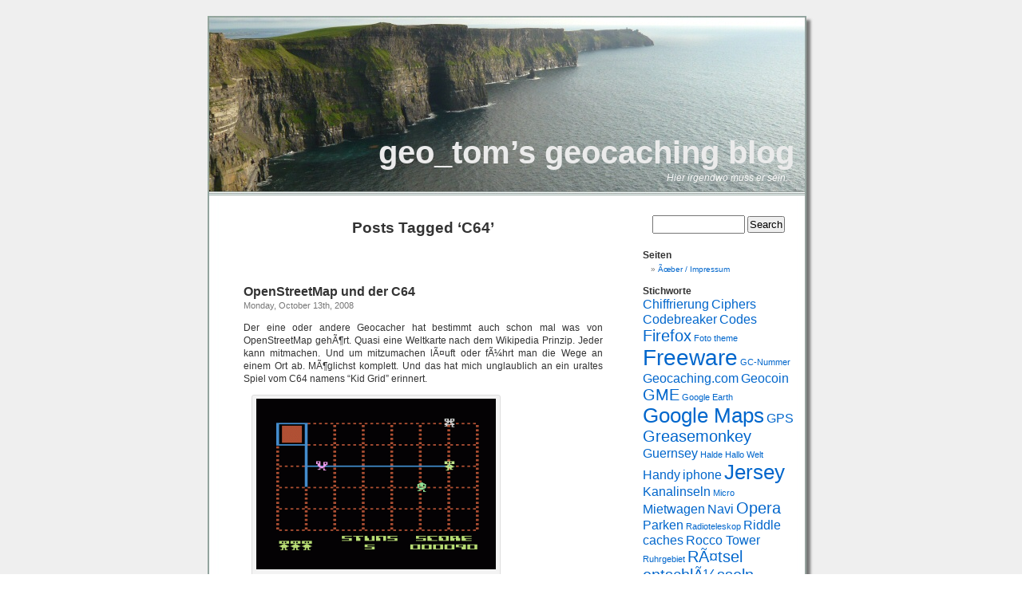

--- FILE ---
content_type: text/html; charset=UTF-8
request_url: http://geocaching.itsth.de/tag/c64/
body_size: 6931
content:
<!DOCTYPE html PUBLIC "-//W3C//DTD XHTML 1.0 Transitional//EN" "http://www.w3.org/TR/xhtml1/DTD/xhtml1-transitional.dtd">
<html xmlns="http://www.w3.org/1999/xhtml" lang="en-US">

<head profile="http://gmpg.org/xfn/11">
<meta http-equiv="Content-Type" content="text/html; charset=UTF-8" />

<title>geo_tom&#8217;s geocaching blog   &raquo; C64</title>

<meta name="generator" content="WordPress 5.8.12" /> <!-- leave this for stats -->

<link rel="stylesheet" href="http://geocaching.itsth.de/wp-content/themes/MoherPhototheme/style.css" type="text/css" media="screen" />
<link rel="alternate" type="application/rss+xml" title="geo_tom&#8217;s geocaching blog RSS Feed" href="http://geocaching.itsth.de/feed/" />
<link rel="pingback" href="http://geocaching.itsth.de/xmlrpc.php" />

<style type="text/css" media="screen">

	#page { background: url("http://geocaching.itsth.de/wp-content/themes/MoherPhototheme/images/moherbg-ltr.jpg") repeat-y top; border: none; }

</style>

<meta name='robots' content='max-image-preview:large' />
<link rel='dns-prefetch' href='//s.w.org' />
<link rel="alternate" type="application/rss+xml" title="geo_tom&#039;s geocaching blog &raquo; C64 Tag Feed" href="http://geocaching.itsth.de/tag/c64/feed/" />
		<script type="text/javascript">
			window._wpemojiSettings = {"baseUrl":"https:\/\/s.w.org\/images\/core\/emoji\/13.1.0\/72x72\/","ext":".png","svgUrl":"https:\/\/s.w.org\/images\/core\/emoji\/13.1.0\/svg\/","svgExt":".svg","source":{"concatemoji":"http:\/\/geocaching.itsth.de\/wp-includes\/js\/wp-emoji-release.min.js?ver=5.8.12"}};
			!function(e,a,t){var n,r,o,i=a.createElement("canvas"),p=i.getContext&&i.getContext("2d");function s(e,t){var a=String.fromCharCode;p.clearRect(0,0,i.width,i.height),p.fillText(a.apply(this,e),0,0);e=i.toDataURL();return p.clearRect(0,0,i.width,i.height),p.fillText(a.apply(this,t),0,0),e===i.toDataURL()}function c(e){var t=a.createElement("script");t.src=e,t.defer=t.type="text/javascript",a.getElementsByTagName("head")[0].appendChild(t)}for(o=Array("flag","emoji"),t.supports={everything:!0,everythingExceptFlag:!0},r=0;r<o.length;r++)t.supports[o[r]]=function(e){if(!p||!p.fillText)return!1;switch(p.textBaseline="top",p.font="600 32px Arial",e){case"flag":return s([127987,65039,8205,9895,65039],[127987,65039,8203,9895,65039])?!1:!s([55356,56826,55356,56819],[55356,56826,8203,55356,56819])&&!s([55356,57332,56128,56423,56128,56418,56128,56421,56128,56430,56128,56423,56128,56447],[55356,57332,8203,56128,56423,8203,56128,56418,8203,56128,56421,8203,56128,56430,8203,56128,56423,8203,56128,56447]);case"emoji":return!s([10084,65039,8205,55357,56613],[10084,65039,8203,55357,56613])}return!1}(o[r]),t.supports.everything=t.supports.everything&&t.supports[o[r]],"flag"!==o[r]&&(t.supports.everythingExceptFlag=t.supports.everythingExceptFlag&&t.supports[o[r]]);t.supports.everythingExceptFlag=t.supports.everythingExceptFlag&&!t.supports.flag,t.DOMReady=!1,t.readyCallback=function(){t.DOMReady=!0},t.supports.everything||(n=function(){t.readyCallback()},a.addEventListener?(a.addEventListener("DOMContentLoaded",n,!1),e.addEventListener("load",n,!1)):(e.attachEvent("onload",n),a.attachEvent("onreadystatechange",function(){"complete"===a.readyState&&t.readyCallback()})),(n=t.source||{}).concatemoji?c(n.concatemoji):n.wpemoji&&n.twemoji&&(c(n.twemoji),c(n.wpemoji)))}(window,document,window._wpemojiSettings);
		</script>
		<style type="text/css">
img.wp-smiley,
img.emoji {
	display: inline !important;
	border: none !important;
	box-shadow: none !important;
	height: 1em !important;
	width: 1em !important;
	margin: 0 .07em !important;
	vertical-align: -0.1em !important;
	background: none !important;
	padding: 0 !important;
}
</style>
	<link rel='stylesheet' id='wp-block-library-css'  href='http://geocaching.itsth.de/wp-includes/css/dist/block-library/style.min.css?ver=5.8.12' type='text/css' media='all' />
<link rel="https://api.w.org/" href="http://geocaching.itsth.de/wp-json/" /><link rel="alternate" type="application/json" href="http://geocaching.itsth.de/wp-json/wp/v2/tags/82" /><link rel="EditURI" type="application/rsd+xml" title="RSD" href="http://geocaching.itsth.de/xmlrpc.php?rsd" />
<link rel="wlwmanifest" type="application/wlwmanifest+xml" href="http://geocaching.itsth.de/wp-includes/wlwmanifest.xml" /> 
<meta name="generator" content="WordPress 5.8.12" />
<style data-context="foundation-flickity-css">/*! Flickity v2.0.2
http://flickity.metafizzy.co
---------------------------------------------- */.flickity-enabled{position:relative}.flickity-enabled:focus{outline:0}.flickity-viewport{overflow:hidden;position:relative;height:100%}.flickity-slider{position:absolute;width:100%;height:100%}.flickity-enabled.is-draggable{-webkit-tap-highlight-color:transparent;tap-highlight-color:transparent;-webkit-user-select:none;-moz-user-select:none;-ms-user-select:none;user-select:none}.flickity-enabled.is-draggable .flickity-viewport{cursor:move;cursor:-webkit-grab;cursor:grab}.flickity-enabled.is-draggable .flickity-viewport.is-pointer-down{cursor:-webkit-grabbing;cursor:grabbing}.flickity-prev-next-button{position:absolute;top:50%;width:44px;height:44px;border:none;border-radius:50%;background:#fff;background:hsla(0,0%,100%,.75);cursor:pointer;-webkit-transform:translateY(-50%);transform:translateY(-50%)}.flickity-prev-next-button:hover{background:#fff}.flickity-prev-next-button:focus{outline:0;box-shadow:0 0 0 5px #09f}.flickity-prev-next-button:active{opacity:.6}.flickity-prev-next-button.previous{left:10px}.flickity-prev-next-button.next{right:10px}.flickity-rtl .flickity-prev-next-button.previous{left:auto;right:10px}.flickity-rtl .flickity-prev-next-button.next{right:auto;left:10px}.flickity-prev-next-button:disabled{opacity:.3;cursor:auto}.flickity-prev-next-button svg{position:absolute;left:20%;top:20%;width:60%;height:60%}.flickity-prev-next-button .arrow{fill:#333}.flickity-page-dots{position:absolute;width:100%;bottom:-25px;padding:0;margin:0;list-style:none;text-align:center;line-height:1}.flickity-rtl .flickity-page-dots{direction:rtl}.flickity-page-dots .dot{display:inline-block;width:10px;height:10px;margin:0 8px;background:#333;border-radius:50%;opacity:.25;cursor:pointer}.flickity-page-dots .dot.is-selected{opacity:1}</style><style data-context="foundation-slideout-css">.slideout-menu{position:fixed;left:0;top:0;bottom:0;right:auto;z-index:0;width:256px;overflow-y:auto;-webkit-overflow-scrolling:touch;display:none}.slideout-menu.pushit-right{left:auto;right:0}.slideout-panel{position:relative;z-index:1;will-change:transform}.slideout-open,.slideout-open .slideout-panel,.slideout-open body{overflow:hidden}.slideout-open .slideout-menu{display:block}.pushit{display:none}</style><style>.ios7.web-app-mode.has-fixed header{ background-color: rgba(3,122,221,.88);}</style></head>
<body>
<div id="page">


<div id="header">
	<div id="headerimg">
		<h1 style="padding-right:25px; padding-top:149px;"><a style="color: #EBEBEB;" href="http://geocaching.itsth.de/">geo_tom&#8217;s geocaching blog</a></h1>
		<div class="description" style="padding-right:33px; padding-top:2px; color: #F8F8F8;">Hier irgendwo muss er sein.</div>
	</div>
</div>
<hr />

	<div id="content" class="narrowcolumn">
		
 	   	  		<h2 class="pagetitle">Posts Tagged &#8216;C64&#8217;</h2>
 	  

		<div class="navigation">
			<div class="alignleft"></div>
			<div class="alignright"></div>
		</div>

				<div class="post">
				<h3 id="post-74"><a href="http://geocaching.itsth.de/2008/10/13/openstreetmap-und-der-c64/" rel="bookmark" title="Permanent Link to OpenStreetMap und der C64">OpenStreetMap und der C64</a></h3>
				<small>Monday, October 13th, 2008</small>

				<div class="entry">
					<p>Der eine oder andere Geocacher hat bestimmt auch schon mal was von OpenStreetMap gehÃ¶rt. Quasi eine Weltkarte nach dem Wikipedia Prinzip. Jeder kann mitmachen. Und um mitzumachen lÃ¤uft oder fÃ¼hrt man die Wege an einem Ort ab. MÃ¶glichst komplett. Und das hat mich unglaublich an ein uraltes Spiel vom C64 namens &#8220;Kid Grid&#8221; erinnert.</p>
<div id="attachment_75" style="width: 310px" class="wp-caption alignnone"><a href="http://geocaching.itsth.de/wp-content/uploads/2008/10/kid_grid.gif"><img aria-describedby="caption-attachment-75" loading="lazy" class="size-medium wp-image-75" title="kid_grid" src="http://geocaching.itsth.de/wp-content/uploads/2008/10/kid_grid-300x214.gif" alt="Kid Grid" width="300" height="214" srcset="http://geocaching.itsth.de/wp-content/uploads/2008/10/kid_grid-300x214.gif 300w, http://geocaching.itsth.de/wp-content/uploads/2008/10/kid_grid.gif 336w" sizes="(max-width: 300px) 100vw, 300px" /></a><p id="caption-attachment-75" class="wp-caption-text">Kid Grid</p></div>
<p>Hier musste man alle gestrichelten Linien ablaufen ohne den BÃ¶sewichtern zu begegnen um so den Level zu gewinnen. Die Ã„hnlichkeit ist schon verblÃ¼ffend. Nur: Wer sind bei OSM die BÃ¶sewichter&#8230;?</p>
				</div>

				<p class="postmetadata">Tags: <a href="http://geocaching.itsth.de/tag/c64/" rel="tag">C64</a>, <a href="http://geocaching.itsth.de/tag/kid-grid/" rel="tag">Kid Grid</a>, <a href="http://geocaching.itsth.de/tag/osm/" rel="tag">OSM</a><br /> Posted in <a href="http://geocaching.itsth.de/category/openstreetmap/" rel="category tag">OpenStreetMap</a> |   <span>Comments Off<span class="screen-reader-text"> on OpenStreetMap und der C64</span></span></p>

			</div>

		
		<div class="navigation">
			<div class="alignleft"></div>
			<div class="alignright"></div>
		</div>

	
	</div>

	<div id="sidebar">
		<ul>
			<li id="search-2" class="widget widget_search"><form method="get" id="searchform" action="http://geocaching.itsth.de/">
<div><input type="text" value="" name="s" id="s" />
<input type="submit" id="searchsubmit" value="Search" />
</div>
</form>
</li><li id="pages-2" class="widget widget_pages"><h2 class="widgettitle">Seiten</h2>
			<ul>
				<li class="page_item page-item-2"><a href="http://geocaching.itsth.de/about/">Ãœber / Impressum</a></li>
			</ul>

			</li><li id="tag_cloud-2" class="widget widget_tag_cloud"><h2 class="widgettitle">Stichworte</h2><div class="tagcloud"><a href="http://geocaching.itsth.de/tag/chiffrierung/" class="tag-cloud-link tag-link-36 tag-link-position-1" style="font-size: 12.2pt;" aria-label="Chiffrierung (2 items)">Chiffrierung</a>
<a href="http://geocaching.itsth.de/tag/ciphers/" class="tag-cloud-link tag-link-69 tag-link-position-2" style="font-size: 12.2pt;" aria-label="Ciphers (2 items)">Ciphers</a>
<a href="http://geocaching.itsth.de/tag/codebreaker/" class="tag-cloud-link tag-link-68 tag-link-position-3" style="font-size: 12.2pt;" aria-label="Codebreaker (2 items)">Codebreaker</a>
<a href="http://geocaching.itsth.de/tag/codes/" class="tag-cloud-link tag-link-35 tag-link-position-4" style="font-size: 12.2pt;" aria-label="Codes (2 items)">Codes</a>
<a href="http://geocaching.itsth.de/tag/firefox/" class="tag-cloud-link tag-link-25 tag-link-position-5" style="font-size: 15pt;" aria-label="Firefox (3 items)">Firefox</a>
<a href="http://geocaching.itsth.de/tag/foto-theme/" class="tag-cloud-link tag-link-12 tag-link-position-6" style="font-size: 8pt;" aria-label="Foto theme (1 item)">Foto theme</a>
<a href="http://geocaching.itsth.de/tag/freeware/" class="tag-cloud-link tag-link-30 tag-link-position-7" style="font-size: 20.833333333333pt;" aria-label="Freeware (6 items)">Freeware</a>
<a href="http://geocaching.itsth.de/tag/gc-nummer/" class="tag-cloud-link tag-link-28 tag-link-position-8" style="font-size: 8pt;" aria-label="GC-Nummer (1 item)">GC-Nummer</a>
<a href="http://geocaching.itsth.de/tag/geocachingcom/" class="tag-cloud-link tag-link-159 tag-link-position-9" style="font-size: 12.2pt;" aria-label="Geocaching.com (2 items)">Geocaching.com</a>
<a href="http://geocaching.itsth.de/tag/geocoin/" class="tag-cloud-link tag-link-113 tag-link-position-10" style="font-size: 12.2pt;" aria-label="Geocoin (2 items)">Geocoin</a>
<a href="http://geocaching.itsth.de/tag/gme/" class="tag-cloud-link tag-link-112 tag-link-position-11" style="font-size: 15pt;" aria-label="GME (3 items)">GME</a>
<a href="http://geocaching.itsth.de/tag/google-earth/" class="tag-cloud-link tag-link-29 tag-link-position-12" style="font-size: 8pt;" aria-label="Google Earth (1 item)">Google Earth</a>
<a href="http://geocaching.itsth.de/tag/google-maps/" class="tag-cloud-link tag-link-85 tag-link-position-13" style="font-size: 19.2pt;" aria-label="Google Maps (5 items)">Google Maps</a>
<a href="http://geocaching.itsth.de/tag/gps/" class="tag-cloud-link tag-link-115 tag-link-position-14" style="font-size: 12.2pt;" aria-label="GPS (2 items)">GPS</a>
<a href="http://geocaching.itsth.de/tag/greasemonkey/" class="tag-cloud-link tag-link-111 tag-link-position-15" style="font-size: 15pt;" aria-label="Greasemonkey (3 items)">Greasemonkey</a>
<a href="http://geocaching.itsth.de/tag/guernsey/" class="tag-cloud-link tag-link-48 tag-link-position-16" style="font-size: 12.2pt;" aria-label="Guernsey (2 items)">Guernsey</a>
<a href="http://geocaching.itsth.de/tag/halde/" class="tag-cloud-link tag-link-39 tag-link-position-17" style="font-size: 8pt;" aria-label="Halde (1 item)">Halde</a>
<a href="http://geocaching.itsth.de/tag/hallo-welt/" class="tag-cloud-link tag-link-4 tag-link-position-18" style="font-size: 8pt;" aria-label="Hallo Welt (1 item)">Hallo Welt</a>
<a href="http://geocaching.itsth.de/tag/handy/" class="tag-cloud-link tag-link-45 tag-link-position-19" style="font-size: 12.2pt;" aria-label="Handy (2 items)">Handy</a>
<a href="http://geocaching.itsth.de/tag/iphone/" class="tag-cloud-link tag-link-149 tag-link-position-20" style="font-size: 12.2pt;" aria-label="iphone (2 items)">iphone</a>
<a href="http://geocaching.itsth.de/tag/jersey/" class="tag-cloud-link tag-link-47 tag-link-position-21" style="font-size: 19.2pt;" aria-label="Jersey (5 items)">Jersey</a>
<a href="http://geocaching.itsth.de/tag/kanalinseln/" class="tag-cloud-link tag-link-49 tag-link-position-22" style="font-size: 12.2pt;" aria-label="Kanalinseln (2 items)">Kanalinseln</a>
<a href="http://geocaching.itsth.de/tag/micro/" class="tag-cloud-link tag-link-22 tag-link-position-23" style="font-size: 8pt;" aria-label="Micro (1 item)">Micro</a>
<a href="http://geocaching.itsth.de/tag/mietwagen/" class="tag-cloud-link tag-link-55 tag-link-position-24" style="font-size: 12.2pt;" aria-label="Mietwagen (2 items)">Mietwagen</a>
<a href="http://geocaching.itsth.de/tag/navi/" class="tag-cloud-link tag-link-46 tag-link-position-25" style="font-size: 12.2pt;" aria-label="Navi (2 items)">Navi</a>
<a href="http://geocaching.itsth.de/tag/opera/" class="tag-cloud-link tag-link-24 tag-link-position-26" style="font-size: 15pt;" aria-label="Opera (3 items)">Opera</a>
<a href="http://geocaching.itsth.de/tag/parken/" class="tag-cloud-link tag-link-53 tag-link-position-27" style="font-size: 12.2pt;" aria-label="Parken (2 items)">Parken</a>
<a href="http://geocaching.itsth.de/tag/radioteleskop/" class="tag-cloud-link tag-link-21 tag-link-position-28" style="font-size: 8pt;" aria-label="Radioteleskop (1 item)">Radioteleskop</a>
<a href="http://geocaching.itsth.de/tag/riddle-caches/" class="tag-cloud-link tag-link-71 tag-link-position-29" style="font-size: 12.2pt;" aria-label="Riddle caches (2 items)">Riddle caches</a>
<a href="http://geocaching.itsth.de/tag/rocco-tower/" class="tag-cloud-link tag-link-54 tag-link-position-30" style="font-size: 12.2pt;" aria-label="Rocco Tower (2 items)">Rocco Tower</a>
<a href="http://geocaching.itsth.de/tag/ruhrgebiet/" class="tag-cloud-link tag-link-40 tag-link-position-31" style="font-size: 8pt;" aria-label="Ruhrgebiet (1 item)">Ruhrgebiet</a>
<a href="http://geocaching.itsth.de/tag/ratsel-entschlusseln/" class="tag-cloud-link tag-link-102 tag-link-position-32" style="font-size: 15pt;" aria-label="RÃ¤tsel entschlÃ¼sseln (3 items)">RÃ¤tsel entschlÃ¼sseln</a>
<a href="http://geocaching.itsth.de/tag/statistik/" class="tag-cloud-link tag-link-151 tag-link-position-33" style="font-size: 12.2pt;" aria-label="Statistik (2 items)">Statistik</a>
<a href="http://geocaching.itsth.de/tag/substitution-cipher/" class="tag-cloud-link tag-link-70 tag-link-position-34" style="font-size: 12.2pt;" aria-label="Substitution cipher (2 items)">Substitution cipher</a>
<a href="http://geocaching.itsth.de/tag/suche/" class="tag-cloud-link tag-link-26 tag-link-position-35" style="font-size: 8pt;" aria-label="Suche (1 item)">Suche</a>
<a href="http://geocaching.itsth.de/tag/suchfunktion/" class="tag-cloud-link tag-link-27 tag-link-position-36" style="font-size: 8pt;" aria-label="Suchfunktion (1 item)">Suchfunktion</a>
<a href="http://geocaching.itsth.de/tag/teide/" class="tag-cloud-link tag-link-38 tag-link-position-37" style="font-size: 8pt;" aria-label="Teide (1 item)">Teide</a>
<a href="http://geocaching.itsth.de/tag/tenriffa/" class="tag-cloud-link tag-link-37 tag-link-position-38" style="font-size: 8pt;" aria-label="Tenriffa (1 item)">Tenriffa</a>
<a href="http://geocaching.itsth.de/tag/theme/" class="tag-cloud-link tag-link-10 tag-link-position-39" style="font-size: 8pt;" aria-label="Theme (1 item)">Theme</a>
<a href="http://geocaching.itsth.de/tag/unknown-caches/" class="tag-cloud-link tag-link-72 tag-link-position-40" style="font-size: 12.2pt;" aria-label="Unknown caches (2 items)">Unknown caches</a>
<a href="http://geocaching.itsth.de/tag/urlaub/" class="tag-cloud-link tag-link-50 tag-link-position-41" style="font-size: 22pt;" aria-label="Urlaub (7 items)">Urlaub</a>
<a href="http://geocaching.itsth.de/tag/user-javascript/" class="tag-cloud-link tag-link-110 tag-link-position-42" style="font-size: 12.2pt;" aria-label="User-Javascript (2 items)">User-Javascript</a>
<a href="http://geocaching.itsth.de/tag/vorlaufig/" class="tag-cloud-link tag-link-11 tag-link-position-43" style="font-size: 8pt;" aria-label="vorlÃ¤ufig (1 item)">vorlÃ¤ufig</a>
<a href="http://geocaching.itsth.de/tag/wordpress/" class="tag-cloud-link tag-link-13 tag-link-position-44" style="font-size: 8pt;" aria-label="wordpress (1 item)">wordpress</a>
<a href="http://geocaching.itsth.de/tag/youtube/" class="tag-cloud-link tag-link-34 tag-link-position-45" style="font-size: 8pt;" aria-label="Youtube (1 item)">Youtube</a></div>
</li>
		<li id="recent-posts-2" class="widget widget_recent_entries">
		<h2 class="widgettitle">Letzte Postings</h2>
		<ul>
											<li>
					<a href="http://geocaching.itsth.de/2015/07/16/von-der-jpg-datei-zur-karte/">Von der jpg-Datei zur Karte</a>
									</li>
											<li>
					<a href="http://geocaching.itsth.de/2013/09/21/klasse-serie-von-theha/">Klasse: Serie von TheHa</a>
									</li>
											<li>
					<a href="http://geocaching.itsth.de/2013/03/11/demo-multis-mit-dem-handy/">Demo: Multis mit dem Handy</a>
									</li>
											<li>
					<a href="http://geocaching.itsth.de/2012/12/05/keine-challenges-mehr/">Keine Challenges mehr</a>
									</li>
											<li>
					<a href="http://geocaching.itsth.de/2012/08/02/guernsey-vs-jersey/">Guernsey vs. Jersey</a>
									</li>
					</ul>

		</li><li id="archives-2" class="widget widget_archive"><h2 class="widgettitle">Archiv</h2>
			<ul>
					<li><a href='http://geocaching.itsth.de/2015/07/'>July 2015</a>&nbsp;(1)</li>
	<li><a href='http://geocaching.itsth.de/2013/09/'>September 2013</a>&nbsp;(1)</li>
	<li><a href='http://geocaching.itsth.de/2013/03/'>March 2013</a>&nbsp;(1)</li>
	<li><a href='http://geocaching.itsth.de/2012/12/'>December 2012</a>&nbsp;(1)</li>
	<li><a href='http://geocaching.itsth.de/2012/08/'>August 2012</a>&nbsp;(1)</li>
	<li><a href='http://geocaching.itsth.de/2012/03/'>March 2012</a>&nbsp;(1)</li>
	<li><a href='http://geocaching.itsth.de/2012/02/'>February 2012</a>&nbsp;(1)</li>
	<li><a href='http://geocaching.itsth.de/2011/10/'>October 2011</a>&nbsp;(1)</li>
	<li><a href='http://geocaching.itsth.de/2011/08/'>August 2011</a>&nbsp;(1)</li>
	<li><a href='http://geocaching.itsth.de/2011/04/'>April 2011</a>&nbsp;(1)</li>
	<li><a href='http://geocaching.itsth.de/2011/02/'>February 2011</a>&nbsp;(2)</li>
	<li><a href='http://geocaching.itsth.de/2010/12/'>December 2010</a>&nbsp;(1)</li>
	<li><a href='http://geocaching.itsth.de/2010/09/'>September 2010</a>&nbsp;(2)</li>
	<li><a href='http://geocaching.itsth.de/2010/08/'>August 2010</a>&nbsp;(1)</li>
	<li><a href='http://geocaching.itsth.de/2010/06/'>June 2010</a>&nbsp;(2)</li>
	<li><a href='http://geocaching.itsth.de/2010/05/'>May 2010</a>&nbsp;(2)</li>
	<li><a href='http://geocaching.itsth.de/2010/04/'>April 2010</a>&nbsp;(1)</li>
	<li><a href='http://geocaching.itsth.de/2010/03/'>March 2010</a>&nbsp;(1)</li>
	<li><a href='http://geocaching.itsth.de/2010/02/'>February 2010</a>&nbsp;(1)</li>
	<li><a href='http://geocaching.itsth.de/2010/01/'>January 2010</a>&nbsp;(2)</li>
	<li><a href='http://geocaching.itsth.de/2009/12/'>December 2009</a>&nbsp;(1)</li>
	<li><a href='http://geocaching.itsth.de/2009/10/'>October 2009</a>&nbsp;(2)</li>
	<li><a href='http://geocaching.itsth.de/2009/09/'>September 2009</a>&nbsp;(1)</li>
	<li><a href='http://geocaching.itsth.de/2009/07/'>July 2009</a>&nbsp;(1)</li>
	<li><a href='http://geocaching.itsth.de/2009/06/'>June 2009</a>&nbsp;(1)</li>
	<li><a href='http://geocaching.itsth.de/2009/05/'>May 2009</a>&nbsp;(1)</li>
	<li><a href='http://geocaching.itsth.de/2009/04/'>April 2009</a>&nbsp;(2)</li>
	<li><a href='http://geocaching.itsth.de/2009/02/'>February 2009</a>&nbsp;(2)</li>
	<li><a href='http://geocaching.itsth.de/2009/01/'>January 2009</a>&nbsp;(1)</li>
	<li><a href='http://geocaching.itsth.de/2008/12/'>December 2008</a>&nbsp;(2)</li>
	<li><a href='http://geocaching.itsth.de/2008/11/'>November 2008</a>&nbsp;(4)</li>
	<li><a href='http://geocaching.itsth.de/2008/10/'>October 2008</a>&nbsp;(3)</li>
	<li><a href='http://geocaching.itsth.de/2008/09/'>September 2008</a>&nbsp;(8)</li>
	<li><a href='http://geocaching.itsth.de/2008/08/'>August 2008</a>&nbsp;(8)</li>
			</ul>

			</li><li id="linkcat-2" class="widget widget_links"><h2 class="widgettitle">Links</h2>
	<ul class='xoxo blogroll'>
<li><a href="http://martinascachenews.wordpress.com/">Martinas Cache News Weblog</a></li>
<li><a href="http://www.easy2sync.de/de/produkte/1-Click-Duplicate-Delete-Outlook.php">Outlook Duplikate LÃ¶schen</a></li>
<li><a href="http://www.easy2sync.de/de/produkte/e2s4o.php">Outlook sync</a></li>
<li><a href="http://www.replybutler.de/de/produkte/replybutler.php">Textbausteine fÃ¼r Outlook</a></li>

	</ul>
</li>
<li id="ein-blog-ein-baum" class="widget widget_itsth"><h2 class="widgettitle"><a href='http://www.easy2sync.de/de/ueber/ablogatree.php'><img src='http://www.easy2sync.de/img/special/Button_d_160_Kiefer.png' width='160' height='46' border='0' alt='Mein Blog hat eine Kiefer geplanzt.'></a></h2></li>		</ul>
	</div>



<hr />
<div id="footer">
<!-- If you'd like to support WordPress, having the "powered by" link somewhere on your blog is the best way; it's our only promotion or advertising. -->
	<p>
		geo_tom&#8217;s geocaching blog is proudly powered by
		WordPress and the <a href="http://www.easy2sync.com/en/produkte/easy2sync.php">sync files</A> software.
		<br /><a href="http://geocaching.itsth.de/feed/">Entries (RSS)</a>
		and <a href="http://geocaching.itsth.de/comments/feed/">Comments (RSS)</a>.
		<!-- 33 queries. 0.186 seconds. -->
	</p>
</div>
</div>

<!-- Gorgeous design by Michael Heilemann - http://binarybonsai.com/kubrick/ -->

		<!-- Powered by WPtouch: 4.3.59 --><script type='text/javascript' src='http://geocaching.itsth.de/wp-includes/js/wp-embed.min.js?ver=5.8.12' id='wp-embed-js'></script>
</body>
</html>
